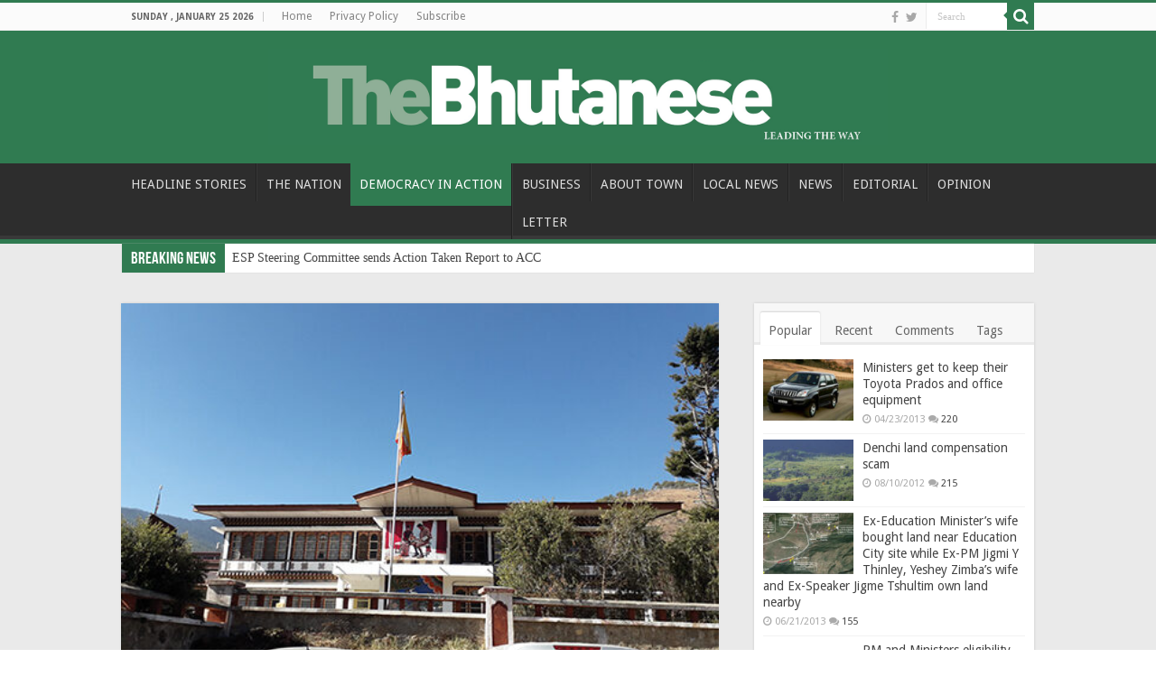

--- FILE ---
content_type: text/html; charset=utf-8
request_url: https://www.google.com/recaptcha/api2/anchor?ar=1&k=6LdtRwcUAAAAALIpTNYY0yFjKUNxvDJNTgpGkoCT&co=aHR0cHM6Ly90aGViaHV0YW5lc2UuYnQ6NDQz&hl=en&v=PoyoqOPhxBO7pBk68S4YbpHZ&theme=light&size=normal&anchor-ms=20000&execute-ms=30000&cb=6en7vl7g3ucu
body_size: 49575
content:
<!DOCTYPE HTML><html dir="ltr" lang="en"><head><meta http-equiv="Content-Type" content="text/html; charset=UTF-8">
<meta http-equiv="X-UA-Compatible" content="IE=edge">
<title>reCAPTCHA</title>
<style type="text/css">
/* cyrillic-ext */
@font-face {
  font-family: 'Roboto';
  font-style: normal;
  font-weight: 400;
  font-stretch: 100%;
  src: url(//fonts.gstatic.com/s/roboto/v48/KFO7CnqEu92Fr1ME7kSn66aGLdTylUAMa3GUBHMdazTgWw.woff2) format('woff2');
  unicode-range: U+0460-052F, U+1C80-1C8A, U+20B4, U+2DE0-2DFF, U+A640-A69F, U+FE2E-FE2F;
}
/* cyrillic */
@font-face {
  font-family: 'Roboto';
  font-style: normal;
  font-weight: 400;
  font-stretch: 100%;
  src: url(//fonts.gstatic.com/s/roboto/v48/KFO7CnqEu92Fr1ME7kSn66aGLdTylUAMa3iUBHMdazTgWw.woff2) format('woff2');
  unicode-range: U+0301, U+0400-045F, U+0490-0491, U+04B0-04B1, U+2116;
}
/* greek-ext */
@font-face {
  font-family: 'Roboto';
  font-style: normal;
  font-weight: 400;
  font-stretch: 100%;
  src: url(//fonts.gstatic.com/s/roboto/v48/KFO7CnqEu92Fr1ME7kSn66aGLdTylUAMa3CUBHMdazTgWw.woff2) format('woff2');
  unicode-range: U+1F00-1FFF;
}
/* greek */
@font-face {
  font-family: 'Roboto';
  font-style: normal;
  font-weight: 400;
  font-stretch: 100%;
  src: url(//fonts.gstatic.com/s/roboto/v48/KFO7CnqEu92Fr1ME7kSn66aGLdTylUAMa3-UBHMdazTgWw.woff2) format('woff2');
  unicode-range: U+0370-0377, U+037A-037F, U+0384-038A, U+038C, U+038E-03A1, U+03A3-03FF;
}
/* math */
@font-face {
  font-family: 'Roboto';
  font-style: normal;
  font-weight: 400;
  font-stretch: 100%;
  src: url(//fonts.gstatic.com/s/roboto/v48/KFO7CnqEu92Fr1ME7kSn66aGLdTylUAMawCUBHMdazTgWw.woff2) format('woff2');
  unicode-range: U+0302-0303, U+0305, U+0307-0308, U+0310, U+0312, U+0315, U+031A, U+0326-0327, U+032C, U+032F-0330, U+0332-0333, U+0338, U+033A, U+0346, U+034D, U+0391-03A1, U+03A3-03A9, U+03B1-03C9, U+03D1, U+03D5-03D6, U+03F0-03F1, U+03F4-03F5, U+2016-2017, U+2034-2038, U+203C, U+2040, U+2043, U+2047, U+2050, U+2057, U+205F, U+2070-2071, U+2074-208E, U+2090-209C, U+20D0-20DC, U+20E1, U+20E5-20EF, U+2100-2112, U+2114-2115, U+2117-2121, U+2123-214F, U+2190, U+2192, U+2194-21AE, U+21B0-21E5, U+21F1-21F2, U+21F4-2211, U+2213-2214, U+2216-22FF, U+2308-230B, U+2310, U+2319, U+231C-2321, U+2336-237A, U+237C, U+2395, U+239B-23B7, U+23D0, U+23DC-23E1, U+2474-2475, U+25AF, U+25B3, U+25B7, U+25BD, U+25C1, U+25CA, U+25CC, U+25FB, U+266D-266F, U+27C0-27FF, U+2900-2AFF, U+2B0E-2B11, U+2B30-2B4C, U+2BFE, U+3030, U+FF5B, U+FF5D, U+1D400-1D7FF, U+1EE00-1EEFF;
}
/* symbols */
@font-face {
  font-family: 'Roboto';
  font-style: normal;
  font-weight: 400;
  font-stretch: 100%;
  src: url(//fonts.gstatic.com/s/roboto/v48/KFO7CnqEu92Fr1ME7kSn66aGLdTylUAMaxKUBHMdazTgWw.woff2) format('woff2');
  unicode-range: U+0001-000C, U+000E-001F, U+007F-009F, U+20DD-20E0, U+20E2-20E4, U+2150-218F, U+2190, U+2192, U+2194-2199, U+21AF, U+21E6-21F0, U+21F3, U+2218-2219, U+2299, U+22C4-22C6, U+2300-243F, U+2440-244A, U+2460-24FF, U+25A0-27BF, U+2800-28FF, U+2921-2922, U+2981, U+29BF, U+29EB, U+2B00-2BFF, U+4DC0-4DFF, U+FFF9-FFFB, U+10140-1018E, U+10190-1019C, U+101A0, U+101D0-101FD, U+102E0-102FB, U+10E60-10E7E, U+1D2C0-1D2D3, U+1D2E0-1D37F, U+1F000-1F0FF, U+1F100-1F1AD, U+1F1E6-1F1FF, U+1F30D-1F30F, U+1F315, U+1F31C, U+1F31E, U+1F320-1F32C, U+1F336, U+1F378, U+1F37D, U+1F382, U+1F393-1F39F, U+1F3A7-1F3A8, U+1F3AC-1F3AF, U+1F3C2, U+1F3C4-1F3C6, U+1F3CA-1F3CE, U+1F3D4-1F3E0, U+1F3ED, U+1F3F1-1F3F3, U+1F3F5-1F3F7, U+1F408, U+1F415, U+1F41F, U+1F426, U+1F43F, U+1F441-1F442, U+1F444, U+1F446-1F449, U+1F44C-1F44E, U+1F453, U+1F46A, U+1F47D, U+1F4A3, U+1F4B0, U+1F4B3, U+1F4B9, U+1F4BB, U+1F4BF, U+1F4C8-1F4CB, U+1F4D6, U+1F4DA, U+1F4DF, U+1F4E3-1F4E6, U+1F4EA-1F4ED, U+1F4F7, U+1F4F9-1F4FB, U+1F4FD-1F4FE, U+1F503, U+1F507-1F50B, U+1F50D, U+1F512-1F513, U+1F53E-1F54A, U+1F54F-1F5FA, U+1F610, U+1F650-1F67F, U+1F687, U+1F68D, U+1F691, U+1F694, U+1F698, U+1F6AD, U+1F6B2, U+1F6B9-1F6BA, U+1F6BC, U+1F6C6-1F6CF, U+1F6D3-1F6D7, U+1F6E0-1F6EA, U+1F6F0-1F6F3, U+1F6F7-1F6FC, U+1F700-1F7FF, U+1F800-1F80B, U+1F810-1F847, U+1F850-1F859, U+1F860-1F887, U+1F890-1F8AD, U+1F8B0-1F8BB, U+1F8C0-1F8C1, U+1F900-1F90B, U+1F93B, U+1F946, U+1F984, U+1F996, U+1F9E9, U+1FA00-1FA6F, U+1FA70-1FA7C, U+1FA80-1FA89, U+1FA8F-1FAC6, U+1FACE-1FADC, U+1FADF-1FAE9, U+1FAF0-1FAF8, U+1FB00-1FBFF;
}
/* vietnamese */
@font-face {
  font-family: 'Roboto';
  font-style: normal;
  font-weight: 400;
  font-stretch: 100%;
  src: url(//fonts.gstatic.com/s/roboto/v48/KFO7CnqEu92Fr1ME7kSn66aGLdTylUAMa3OUBHMdazTgWw.woff2) format('woff2');
  unicode-range: U+0102-0103, U+0110-0111, U+0128-0129, U+0168-0169, U+01A0-01A1, U+01AF-01B0, U+0300-0301, U+0303-0304, U+0308-0309, U+0323, U+0329, U+1EA0-1EF9, U+20AB;
}
/* latin-ext */
@font-face {
  font-family: 'Roboto';
  font-style: normal;
  font-weight: 400;
  font-stretch: 100%;
  src: url(//fonts.gstatic.com/s/roboto/v48/KFO7CnqEu92Fr1ME7kSn66aGLdTylUAMa3KUBHMdazTgWw.woff2) format('woff2');
  unicode-range: U+0100-02BA, U+02BD-02C5, U+02C7-02CC, U+02CE-02D7, U+02DD-02FF, U+0304, U+0308, U+0329, U+1D00-1DBF, U+1E00-1E9F, U+1EF2-1EFF, U+2020, U+20A0-20AB, U+20AD-20C0, U+2113, U+2C60-2C7F, U+A720-A7FF;
}
/* latin */
@font-face {
  font-family: 'Roboto';
  font-style: normal;
  font-weight: 400;
  font-stretch: 100%;
  src: url(//fonts.gstatic.com/s/roboto/v48/KFO7CnqEu92Fr1ME7kSn66aGLdTylUAMa3yUBHMdazQ.woff2) format('woff2');
  unicode-range: U+0000-00FF, U+0131, U+0152-0153, U+02BB-02BC, U+02C6, U+02DA, U+02DC, U+0304, U+0308, U+0329, U+2000-206F, U+20AC, U+2122, U+2191, U+2193, U+2212, U+2215, U+FEFF, U+FFFD;
}
/* cyrillic-ext */
@font-face {
  font-family: 'Roboto';
  font-style: normal;
  font-weight: 500;
  font-stretch: 100%;
  src: url(//fonts.gstatic.com/s/roboto/v48/KFO7CnqEu92Fr1ME7kSn66aGLdTylUAMa3GUBHMdazTgWw.woff2) format('woff2');
  unicode-range: U+0460-052F, U+1C80-1C8A, U+20B4, U+2DE0-2DFF, U+A640-A69F, U+FE2E-FE2F;
}
/* cyrillic */
@font-face {
  font-family: 'Roboto';
  font-style: normal;
  font-weight: 500;
  font-stretch: 100%;
  src: url(//fonts.gstatic.com/s/roboto/v48/KFO7CnqEu92Fr1ME7kSn66aGLdTylUAMa3iUBHMdazTgWw.woff2) format('woff2');
  unicode-range: U+0301, U+0400-045F, U+0490-0491, U+04B0-04B1, U+2116;
}
/* greek-ext */
@font-face {
  font-family: 'Roboto';
  font-style: normal;
  font-weight: 500;
  font-stretch: 100%;
  src: url(//fonts.gstatic.com/s/roboto/v48/KFO7CnqEu92Fr1ME7kSn66aGLdTylUAMa3CUBHMdazTgWw.woff2) format('woff2');
  unicode-range: U+1F00-1FFF;
}
/* greek */
@font-face {
  font-family: 'Roboto';
  font-style: normal;
  font-weight: 500;
  font-stretch: 100%;
  src: url(//fonts.gstatic.com/s/roboto/v48/KFO7CnqEu92Fr1ME7kSn66aGLdTylUAMa3-UBHMdazTgWw.woff2) format('woff2');
  unicode-range: U+0370-0377, U+037A-037F, U+0384-038A, U+038C, U+038E-03A1, U+03A3-03FF;
}
/* math */
@font-face {
  font-family: 'Roboto';
  font-style: normal;
  font-weight: 500;
  font-stretch: 100%;
  src: url(//fonts.gstatic.com/s/roboto/v48/KFO7CnqEu92Fr1ME7kSn66aGLdTylUAMawCUBHMdazTgWw.woff2) format('woff2');
  unicode-range: U+0302-0303, U+0305, U+0307-0308, U+0310, U+0312, U+0315, U+031A, U+0326-0327, U+032C, U+032F-0330, U+0332-0333, U+0338, U+033A, U+0346, U+034D, U+0391-03A1, U+03A3-03A9, U+03B1-03C9, U+03D1, U+03D5-03D6, U+03F0-03F1, U+03F4-03F5, U+2016-2017, U+2034-2038, U+203C, U+2040, U+2043, U+2047, U+2050, U+2057, U+205F, U+2070-2071, U+2074-208E, U+2090-209C, U+20D0-20DC, U+20E1, U+20E5-20EF, U+2100-2112, U+2114-2115, U+2117-2121, U+2123-214F, U+2190, U+2192, U+2194-21AE, U+21B0-21E5, U+21F1-21F2, U+21F4-2211, U+2213-2214, U+2216-22FF, U+2308-230B, U+2310, U+2319, U+231C-2321, U+2336-237A, U+237C, U+2395, U+239B-23B7, U+23D0, U+23DC-23E1, U+2474-2475, U+25AF, U+25B3, U+25B7, U+25BD, U+25C1, U+25CA, U+25CC, U+25FB, U+266D-266F, U+27C0-27FF, U+2900-2AFF, U+2B0E-2B11, U+2B30-2B4C, U+2BFE, U+3030, U+FF5B, U+FF5D, U+1D400-1D7FF, U+1EE00-1EEFF;
}
/* symbols */
@font-face {
  font-family: 'Roboto';
  font-style: normal;
  font-weight: 500;
  font-stretch: 100%;
  src: url(//fonts.gstatic.com/s/roboto/v48/KFO7CnqEu92Fr1ME7kSn66aGLdTylUAMaxKUBHMdazTgWw.woff2) format('woff2');
  unicode-range: U+0001-000C, U+000E-001F, U+007F-009F, U+20DD-20E0, U+20E2-20E4, U+2150-218F, U+2190, U+2192, U+2194-2199, U+21AF, U+21E6-21F0, U+21F3, U+2218-2219, U+2299, U+22C4-22C6, U+2300-243F, U+2440-244A, U+2460-24FF, U+25A0-27BF, U+2800-28FF, U+2921-2922, U+2981, U+29BF, U+29EB, U+2B00-2BFF, U+4DC0-4DFF, U+FFF9-FFFB, U+10140-1018E, U+10190-1019C, U+101A0, U+101D0-101FD, U+102E0-102FB, U+10E60-10E7E, U+1D2C0-1D2D3, U+1D2E0-1D37F, U+1F000-1F0FF, U+1F100-1F1AD, U+1F1E6-1F1FF, U+1F30D-1F30F, U+1F315, U+1F31C, U+1F31E, U+1F320-1F32C, U+1F336, U+1F378, U+1F37D, U+1F382, U+1F393-1F39F, U+1F3A7-1F3A8, U+1F3AC-1F3AF, U+1F3C2, U+1F3C4-1F3C6, U+1F3CA-1F3CE, U+1F3D4-1F3E0, U+1F3ED, U+1F3F1-1F3F3, U+1F3F5-1F3F7, U+1F408, U+1F415, U+1F41F, U+1F426, U+1F43F, U+1F441-1F442, U+1F444, U+1F446-1F449, U+1F44C-1F44E, U+1F453, U+1F46A, U+1F47D, U+1F4A3, U+1F4B0, U+1F4B3, U+1F4B9, U+1F4BB, U+1F4BF, U+1F4C8-1F4CB, U+1F4D6, U+1F4DA, U+1F4DF, U+1F4E3-1F4E6, U+1F4EA-1F4ED, U+1F4F7, U+1F4F9-1F4FB, U+1F4FD-1F4FE, U+1F503, U+1F507-1F50B, U+1F50D, U+1F512-1F513, U+1F53E-1F54A, U+1F54F-1F5FA, U+1F610, U+1F650-1F67F, U+1F687, U+1F68D, U+1F691, U+1F694, U+1F698, U+1F6AD, U+1F6B2, U+1F6B9-1F6BA, U+1F6BC, U+1F6C6-1F6CF, U+1F6D3-1F6D7, U+1F6E0-1F6EA, U+1F6F0-1F6F3, U+1F6F7-1F6FC, U+1F700-1F7FF, U+1F800-1F80B, U+1F810-1F847, U+1F850-1F859, U+1F860-1F887, U+1F890-1F8AD, U+1F8B0-1F8BB, U+1F8C0-1F8C1, U+1F900-1F90B, U+1F93B, U+1F946, U+1F984, U+1F996, U+1F9E9, U+1FA00-1FA6F, U+1FA70-1FA7C, U+1FA80-1FA89, U+1FA8F-1FAC6, U+1FACE-1FADC, U+1FADF-1FAE9, U+1FAF0-1FAF8, U+1FB00-1FBFF;
}
/* vietnamese */
@font-face {
  font-family: 'Roboto';
  font-style: normal;
  font-weight: 500;
  font-stretch: 100%;
  src: url(//fonts.gstatic.com/s/roboto/v48/KFO7CnqEu92Fr1ME7kSn66aGLdTylUAMa3OUBHMdazTgWw.woff2) format('woff2');
  unicode-range: U+0102-0103, U+0110-0111, U+0128-0129, U+0168-0169, U+01A0-01A1, U+01AF-01B0, U+0300-0301, U+0303-0304, U+0308-0309, U+0323, U+0329, U+1EA0-1EF9, U+20AB;
}
/* latin-ext */
@font-face {
  font-family: 'Roboto';
  font-style: normal;
  font-weight: 500;
  font-stretch: 100%;
  src: url(//fonts.gstatic.com/s/roboto/v48/KFO7CnqEu92Fr1ME7kSn66aGLdTylUAMa3KUBHMdazTgWw.woff2) format('woff2');
  unicode-range: U+0100-02BA, U+02BD-02C5, U+02C7-02CC, U+02CE-02D7, U+02DD-02FF, U+0304, U+0308, U+0329, U+1D00-1DBF, U+1E00-1E9F, U+1EF2-1EFF, U+2020, U+20A0-20AB, U+20AD-20C0, U+2113, U+2C60-2C7F, U+A720-A7FF;
}
/* latin */
@font-face {
  font-family: 'Roboto';
  font-style: normal;
  font-weight: 500;
  font-stretch: 100%;
  src: url(//fonts.gstatic.com/s/roboto/v48/KFO7CnqEu92Fr1ME7kSn66aGLdTylUAMa3yUBHMdazQ.woff2) format('woff2');
  unicode-range: U+0000-00FF, U+0131, U+0152-0153, U+02BB-02BC, U+02C6, U+02DA, U+02DC, U+0304, U+0308, U+0329, U+2000-206F, U+20AC, U+2122, U+2191, U+2193, U+2212, U+2215, U+FEFF, U+FFFD;
}
/* cyrillic-ext */
@font-face {
  font-family: 'Roboto';
  font-style: normal;
  font-weight: 900;
  font-stretch: 100%;
  src: url(//fonts.gstatic.com/s/roboto/v48/KFO7CnqEu92Fr1ME7kSn66aGLdTylUAMa3GUBHMdazTgWw.woff2) format('woff2');
  unicode-range: U+0460-052F, U+1C80-1C8A, U+20B4, U+2DE0-2DFF, U+A640-A69F, U+FE2E-FE2F;
}
/* cyrillic */
@font-face {
  font-family: 'Roboto';
  font-style: normal;
  font-weight: 900;
  font-stretch: 100%;
  src: url(//fonts.gstatic.com/s/roboto/v48/KFO7CnqEu92Fr1ME7kSn66aGLdTylUAMa3iUBHMdazTgWw.woff2) format('woff2');
  unicode-range: U+0301, U+0400-045F, U+0490-0491, U+04B0-04B1, U+2116;
}
/* greek-ext */
@font-face {
  font-family: 'Roboto';
  font-style: normal;
  font-weight: 900;
  font-stretch: 100%;
  src: url(//fonts.gstatic.com/s/roboto/v48/KFO7CnqEu92Fr1ME7kSn66aGLdTylUAMa3CUBHMdazTgWw.woff2) format('woff2');
  unicode-range: U+1F00-1FFF;
}
/* greek */
@font-face {
  font-family: 'Roboto';
  font-style: normal;
  font-weight: 900;
  font-stretch: 100%;
  src: url(//fonts.gstatic.com/s/roboto/v48/KFO7CnqEu92Fr1ME7kSn66aGLdTylUAMa3-UBHMdazTgWw.woff2) format('woff2');
  unicode-range: U+0370-0377, U+037A-037F, U+0384-038A, U+038C, U+038E-03A1, U+03A3-03FF;
}
/* math */
@font-face {
  font-family: 'Roboto';
  font-style: normal;
  font-weight: 900;
  font-stretch: 100%;
  src: url(//fonts.gstatic.com/s/roboto/v48/KFO7CnqEu92Fr1ME7kSn66aGLdTylUAMawCUBHMdazTgWw.woff2) format('woff2');
  unicode-range: U+0302-0303, U+0305, U+0307-0308, U+0310, U+0312, U+0315, U+031A, U+0326-0327, U+032C, U+032F-0330, U+0332-0333, U+0338, U+033A, U+0346, U+034D, U+0391-03A1, U+03A3-03A9, U+03B1-03C9, U+03D1, U+03D5-03D6, U+03F0-03F1, U+03F4-03F5, U+2016-2017, U+2034-2038, U+203C, U+2040, U+2043, U+2047, U+2050, U+2057, U+205F, U+2070-2071, U+2074-208E, U+2090-209C, U+20D0-20DC, U+20E1, U+20E5-20EF, U+2100-2112, U+2114-2115, U+2117-2121, U+2123-214F, U+2190, U+2192, U+2194-21AE, U+21B0-21E5, U+21F1-21F2, U+21F4-2211, U+2213-2214, U+2216-22FF, U+2308-230B, U+2310, U+2319, U+231C-2321, U+2336-237A, U+237C, U+2395, U+239B-23B7, U+23D0, U+23DC-23E1, U+2474-2475, U+25AF, U+25B3, U+25B7, U+25BD, U+25C1, U+25CA, U+25CC, U+25FB, U+266D-266F, U+27C0-27FF, U+2900-2AFF, U+2B0E-2B11, U+2B30-2B4C, U+2BFE, U+3030, U+FF5B, U+FF5D, U+1D400-1D7FF, U+1EE00-1EEFF;
}
/* symbols */
@font-face {
  font-family: 'Roboto';
  font-style: normal;
  font-weight: 900;
  font-stretch: 100%;
  src: url(//fonts.gstatic.com/s/roboto/v48/KFO7CnqEu92Fr1ME7kSn66aGLdTylUAMaxKUBHMdazTgWw.woff2) format('woff2');
  unicode-range: U+0001-000C, U+000E-001F, U+007F-009F, U+20DD-20E0, U+20E2-20E4, U+2150-218F, U+2190, U+2192, U+2194-2199, U+21AF, U+21E6-21F0, U+21F3, U+2218-2219, U+2299, U+22C4-22C6, U+2300-243F, U+2440-244A, U+2460-24FF, U+25A0-27BF, U+2800-28FF, U+2921-2922, U+2981, U+29BF, U+29EB, U+2B00-2BFF, U+4DC0-4DFF, U+FFF9-FFFB, U+10140-1018E, U+10190-1019C, U+101A0, U+101D0-101FD, U+102E0-102FB, U+10E60-10E7E, U+1D2C0-1D2D3, U+1D2E0-1D37F, U+1F000-1F0FF, U+1F100-1F1AD, U+1F1E6-1F1FF, U+1F30D-1F30F, U+1F315, U+1F31C, U+1F31E, U+1F320-1F32C, U+1F336, U+1F378, U+1F37D, U+1F382, U+1F393-1F39F, U+1F3A7-1F3A8, U+1F3AC-1F3AF, U+1F3C2, U+1F3C4-1F3C6, U+1F3CA-1F3CE, U+1F3D4-1F3E0, U+1F3ED, U+1F3F1-1F3F3, U+1F3F5-1F3F7, U+1F408, U+1F415, U+1F41F, U+1F426, U+1F43F, U+1F441-1F442, U+1F444, U+1F446-1F449, U+1F44C-1F44E, U+1F453, U+1F46A, U+1F47D, U+1F4A3, U+1F4B0, U+1F4B3, U+1F4B9, U+1F4BB, U+1F4BF, U+1F4C8-1F4CB, U+1F4D6, U+1F4DA, U+1F4DF, U+1F4E3-1F4E6, U+1F4EA-1F4ED, U+1F4F7, U+1F4F9-1F4FB, U+1F4FD-1F4FE, U+1F503, U+1F507-1F50B, U+1F50D, U+1F512-1F513, U+1F53E-1F54A, U+1F54F-1F5FA, U+1F610, U+1F650-1F67F, U+1F687, U+1F68D, U+1F691, U+1F694, U+1F698, U+1F6AD, U+1F6B2, U+1F6B9-1F6BA, U+1F6BC, U+1F6C6-1F6CF, U+1F6D3-1F6D7, U+1F6E0-1F6EA, U+1F6F0-1F6F3, U+1F6F7-1F6FC, U+1F700-1F7FF, U+1F800-1F80B, U+1F810-1F847, U+1F850-1F859, U+1F860-1F887, U+1F890-1F8AD, U+1F8B0-1F8BB, U+1F8C0-1F8C1, U+1F900-1F90B, U+1F93B, U+1F946, U+1F984, U+1F996, U+1F9E9, U+1FA00-1FA6F, U+1FA70-1FA7C, U+1FA80-1FA89, U+1FA8F-1FAC6, U+1FACE-1FADC, U+1FADF-1FAE9, U+1FAF0-1FAF8, U+1FB00-1FBFF;
}
/* vietnamese */
@font-face {
  font-family: 'Roboto';
  font-style: normal;
  font-weight: 900;
  font-stretch: 100%;
  src: url(//fonts.gstatic.com/s/roboto/v48/KFO7CnqEu92Fr1ME7kSn66aGLdTylUAMa3OUBHMdazTgWw.woff2) format('woff2');
  unicode-range: U+0102-0103, U+0110-0111, U+0128-0129, U+0168-0169, U+01A0-01A1, U+01AF-01B0, U+0300-0301, U+0303-0304, U+0308-0309, U+0323, U+0329, U+1EA0-1EF9, U+20AB;
}
/* latin-ext */
@font-face {
  font-family: 'Roboto';
  font-style: normal;
  font-weight: 900;
  font-stretch: 100%;
  src: url(//fonts.gstatic.com/s/roboto/v48/KFO7CnqEu92Fr1ME7kSn66aGLdTylUAMa3KUBHMdazTgWw.woff2) format('woff2');
  unicode-range: U+0100-02BA, U+02BD-02C5, U+02C7-02CC, U+02CE-02D7, U+02DD-02FF, U+0304, U+0308, U+0329, U+1D00-1DBF, U+1E00-1E9F, U+1EF2-1EFF, U+2020, U+20A0-20AB, U+20AD-20C0, U+2113, U+2C60-2C7F, U+A720-A7FF;
}
/* latin */
@font-face {
  font-family: 'Roboto';
  font-style: normal;
  font-weight: 900;
  font-stretch: 100%;
  src: url(//fonts.gstatic.com/s/roboto/v48/KFO7CnqEu92Fr1ME7kSn66aGLdTylUAMa3yUBHMdazQ.woff2) format('woff2');
  unicode-range: U+0000-00FF, U+0131, U+0152-0153, U+02BB-02BC, U+02C6, U+02DA, U+02DC, U+0304, U+0308, U+0329, U+2000-206F, U+20AC, U+2122, U+2191, U+2193, U+2212, U+2215, U+FEFF, U+FFFD;
}

</style>
<link rel="stylesheet" type="text/css" href="https://www.gstatic.com/recaptcha/releases/PoyoqOPhxBO7pBk68S4YbpHZ/styles__ltr.css">
<script nonce="eM3j4GAzkDMsnIyOEdoXow" type="text/javascript">window['__recaptcha_api'] = 'https://www.google.com/recaptcha/api2/';</script>
<script type="text/javascript" src="https://www.gstatic.com/recaptcha/releases/PoyoqOPhxBO7pBk68S4YbpHZ/recaptcha__en.js" nonce="eM3j4GAzkDMsnIyOEdoXow">
      
    </script></head>
<body><div id="rc-anchor-alert" class="rc-anchor-alert"></div>
<input type="hidden" id="recaptcha-token" value="[base64]">
<script type="text/javascript" nonce="eM3j4GAzkDMsnIyOEdoXow">
      recaptcha.anchor.Main.init("[\x22ainput\x22,[\x22bgdata\x22,\x22\x22,\[base64]/[base64]/MjU1Ong/[base64]/[base64]/[base64]/[base64]/[base64]/[base64]/[base64]/[base64]/[base64]/[base64]/[base64]/[base64]/[base64]/[base64]/[base64]\\u003d\x22,\[base64]\\u003d\x22,\[base64]/ClDDDgMKjWsObwp7Ck8OJw4DCisKQw45Kwp4Ww7VnShHCphLDlFIxT8KFbMK8f8Kvw5vDihpsw4tHfhrCqjAfw4cmHhrDiMK5wqrDucKQwrHDjRNNw5/[base64]/Cm8KiHU56wo7DtsKmwpXDnG/DinRMw48kX8KjNMO2ZycewrjClx3DiMO/AnzDpkpnwrXDssKdwp4WKsOqZ0bCmcK5V3DCvk1qR8OuG8KnwpLDl8KQYMKePsOyDWR6wrTCrsKKwpPDhMKAPyjDr8OCw4x8L8KVw6bDpsKdw4pIGjTCtsKKAi0vSQXDocOBw47ChsKSalYiUMObBcOFwpY7wp0RXG/Ds8Ojwp4ywo7Cm13Djn3DvcKqdsKubz4/[base64]/DsCbDvcKvwoFNHgXDiAR/wpFQGcO4w7sIwo9nLULDlsOxEsO/[base64]/bsOeIjrDoR90PFbDu0rCrMO8X8OcMSYEQE/DpcOrwrXDhT/ClzIhwrrCswbCksKNw6bDhMOyCMOSw43DuMK6Qgc0IcK9w6PDuV18w5bDjRrDhsKXEXPDlHtMUUsYw6jCq37CpsKCwrTCj0hgwokKw7tSwqMQWnvDgDHDkcKcw7nDvcKFUcKnQyJ5ZxjCgMKcKSHDl2Ncwq7Chkhgw64sF0BudRBRw7rCt8KSCRYOwq/CoEVZw55cwpbCpcOmexHDj8KrwofCo0bDqzdjw5bCqsKfAsKrwobCkMOJw6NkwrB7BcOkM8KnE8OFwrXCr8Kqw6fDvmLDuz7DnsOeZsKBw5rCtsKuQcOkwowLY2PCvEvDiTZ7wp/CgD1Ew4nDtMOXIsO4aMONDHfDrUvCgMKnC8OjwrlHw6LDuMK+wqDDkzkOS8OSBFTCqnXCkVnDn1zDtGEMwrcxMMKfw7fDgcKUwopGfHnCpVlBcQLDhMOnS8KqTgN2w70yccOPWcOjw43CmMOdGQ3Dg8K/wpDDuQFXwqDCl8O2JMO0AcOpNgbChsOLc8ODcwIpw7QTwr/DhcO3CcORDsO1wrfClxPCswAvw5DDpDTDjTtqwrjCriU1w7tcW0Mxw78pw517OBrDoxnCsMKJw73CuW3CqsKXa8OlNnpZJMK9CcKPwpPDg0TCqcOqacKAAzTCgsKTwq/DrsKrNDLCgsO5YcK2wrNawpvDhsONwp3CuMOnTS7DngPCk8Kpw7kiwobCs8OwZDEFPVJIwrfChnpBLnLCv1p1wo3DsMKww6w5KsOuw5pEwrpXwp4FZRDCj8KPwp5tcsOaw4lxH8OAwpp/w4nCuSpHK8KhwoLCicOdwoNhwr/DuDjDsXgZK043RRfDtcKrw4hgakAdw7/DpsKZw6LCuEjChMOyVVQ/wrLDlEwXGsKuwpHDvMOYMcOeOcOZwqDDl35dAVnDrRjCqcO1wpPDjR/CsMOxLjfCuMOdw4gCd3LClmTDkzvCpwrCqRB3w6nDg2sGMjUTE8KCEjkFVQjCocKOXVpUQ8OdPMK/wrpGw4IfVcKjQk8uwo/CkcK3KwzDk8K/LcK8w45owqA+UC1Cw4zCnlHDpF9Ew5lbw44TF8O/wr9kUSrCuMKzO00Uw7rDrcKDwpfDpMKqwrLCsHvDtA3CsnPDvmvDgMKeWGDCoFsrAsK9w7xMw7fCmWnDvsOaHlDDkW/DqcOWWsObB8KpwqjCvWEKw6QQwoAYJcKKwpp5wqHDl1PDqsKNF1TCjg8Ad8OwOV7DuiYVNGFrZ8Kdwr/ChMOnw7VDAHLCtMKTYBNgw5gYPnrDj1zCmsK5eMKXesO2esKEw7/CvRrDl3rCm8K2w4lsw7pcCsKRwojCpiXDgmDDhHnDjmfDsQLCh2rDlAcvdGTDiw0tUDl/HMK+YhjDu8OZwpXDs8K0wqZmw6Iyw67DnUfCrnNVQcKtADkZWCvCksO1Iw3DgsO8wpfDmhxyDXjCtMKYwpNCVcKFwrY6wpUHDMOXRCcOC8OFw5hLT1JzwpsKQcOVw680wodzJcOiSD/Ds8O/w4k0w6HCs8KXKsKcwqRsScKmdHXDklbCsmzCs3Niw4oofAd8KTfDoC4QAsOrwq5Jw7LCq8O8wp7CvW43BsO5ZsONdVZ9DcOtw64YwqvCqDdYw64zwpIZwoPCkwVnAhZ1QMKGwp7DrD/ChsKewonDniTCq3PDpmQ/[base64]/CnAB2O3sPwpZmaHrDsH1Zw5TCsMKMwp9+woXDt8OCwrXCkMKGNETCi2rClCfDuMK+w7ZgScKAVMKHwo5jMTjDgGzChVoJwqRXMyvCncO0w7jDuU00Cj1rwpJpwphZwqxiARXDsnDDukZawpl7w7gSw6B/[base64]/HMKxwqU9woXDvxt0d24/BsKiwpLDqMOuwqfCp8OWcVNefFtvFcKTwpllw6RXw7bDpsKPwoXDtksowoFtw4PDtsKZw6nCnsKzDCsTwrATGxQ2worDnztPw4ALwq/[base64]/wpMVw5UCCATDq8K1X8KDSB7CoEXDuMKqw6RQEVksU3VOwohfwoFcwqnCnsKdw6nCikbCuSd9F8KYw7wZcTvCv8OpwpBvGypZwp0uWcKLSyDCsCoxw7fDtijCo0s0e3MjNybDpiscwonDkMOLAw1YHsK0wqdSZsK2w7XCk2Q9Gis6e8ODS8Oswr/CnsOSwpYywqjDmhDDrsOOwrA8w5B0w5wuQGrCqwovw4LCqFLDhMKRU8K0wq4Rwq7CjcKbSMO7TsKgwqwmVG/CoRBdL8K3dsOzHsK9w7IsFmPCu8OEdsKsw5fDlcOwwrsPIytbw4bCvMKBD8OzwqFzfH7DlAzCgMOHf8OMG2w0wrzCusKKwr4IbcOnwrB6L8O1w7VFLsK2w6ReCsK9dRhvw65Ew4TDgsKVwrjDgsOsdMO8wofCmw5iw7vCiHzCvsKVdcK6IMOCwooCJcK/HMKRw54tQsKxw5PDtMKmGU8gw7EgVcOJwo5ew5B6wrLCjhHCnnXCr8OPwo7Cn8KFwrrClSXCssK1w5bCs8O0dcKhBHMgJBFZa3/Cl0NjwrXDvE/DosOPJzwRUsOQDA7DlETCnGvDpcKGBcKLf0XDn8KbeGHCm8OdC8KMWxjDtAXDvSjDnU5/csKkw7Ziw4DCusOqw4PCuHLDtmlGLF9gOmByacKBJwVHw7fDvsK4DQE/WcOUMHgbwrLCqMOdw6Zywo7DuCHDhhjCi8KhJE/Dsk4fDGB+HXYUwoICw5LDsiXDu8OKwrDCqEoMwqDCvXE1w5vCuhAJMyzCtlzDv8KDwr8Ow7jCscO7w5vDqMKKwqlTWysxAsK8J1wUw6LCmsOEG8OhIsOOMMKzw7bCvyI+fsK8XcKyw7ZVwpvDpG3DsSbDjMO9w47CgG92A8KhKWNhJQjCqcOawqIIw4/[base64]/a8OHwofDg8KQVcOmwqrCtCMxwrHDq0l6IsOww4rCpMOUJsKOP8OSw4lfdcKow7ZmU8OBwpPDiwPCn8KgN3LCo8K2Q8OiLsKEw7XCp8O/fTrDk8Olwp3Dt8KCc8K/wrLDpMOMw41uwoEzFyYZw4tbbXYxRirCnnzDgMOwPMKdY8KEw5M+LMOcP8Kyw6oJwoPCksKUw5HDiQTDs8O7RsKtfG1HZwPCosO7H8OMwr/DkMK+wpBWw67DkjgBK2vCtgMaYHoAP1kDw5I6EsOjwpx3ABvChULDvsOrwqh4wppCOcKlNWLCqSMaaMKsVEJaw5jCh8OJdsKye1tFwrFQUnXCscOhSS7DvWlgwpzCusKhw4EEw4DCk8KyQcKnNF/DvljCgcOLw63Ck0EdwobDj8KRwojDkwUtwqtWw6ASX8KlNMOywr/[base64]/[base64]/DgCwwNwhSw63Do3ArMcOxwr8XwrDDvsKjYndtfcKdEy3Dv2bDosO9VcKlGBnDusKMwqbDg0TCq8O7bAc8w5R0Wh/DgXgawrAgJcKYwpFfCcOjAzTCln9ewqwEw63Dm05dwqx3FsOnelnCognCmXx6FlZ0wpdAwp/Ci21WwoJrw4lNdwzCoMOyMsOMwq3CkGJoT1hsDTfDosOLw6vDhcKHwrdfZsOEMnZVw4TDnBYkw4TDqsK8GQXDksKPwqcWDkLClzN1w6kIwrDDhU04ScKqUAZPwqleEsOfw7I1wr0fBsOFLsOZwrNbHVDCuX/CmcKUdMKAOMKIb8Krw7vChsO1wodhw4DCrks3w4LCkTfCkXgQw5wRJMOIJT3Cm8K9wobDocKrOMKzCcK3Slsaw547wrwRMMKSw4XDtUXCvxVzLcONAsKtw7TDq8K3wozCmsK/wpbCuMOQKcOCEhw4MsKDInTDqcOxw4gTexY3AmnDqsKpw4fCmRFAw6kHw44uZDzCqcOSw4/CmsKzwplcKsKgwoLDgzHDm8KrBjwjwrzDpWAtCsOowqwxw4klS8KvZh1WYW1kw5JnwoDDvzUtw5bDisKUFkLCm8Krw5vDj8KEwovCtMK1wo11wqRRw7/DoEtcwqXCmmsew7zDkcKWwqpiw4/Cqh0twpbCuG/Cg8K6wpUKw5QAXsO2BiZrwpLDg03ChXbDsQLCoVHCvMKHD1hawosHw4LCmyjCl8OWw5AGwpJHfcOqw4zDnsOFwpnCizt3w5jDhMOYTwgDwqfDrS1eZRd6wpzDgBEOPk/Dij/ChHPDnsOAwo/DimLDs1PDrcKCAnVKwrnDt8K/woXDh8KVIMOCwq1zaCHDgSMWw5nDq10Ad8KXcMOhVwfCoMOeKMOhWsKewoFfw4/CoFzCosKUesK+YsOFwpIPBsOdw4NVwrXDqsOCSU0nXMKuw4tBf8Kicj3DgsO9wrBxRsO7w53CpSDCg1onwp1uwoFBWcK+Q8KxPTrDu19Td8K+wp/Ci8KRw7bCoMK5w5rDgyPCr2bCg8KdwrLCkcKdwq7CgCvDm8OHJMKAc1jDicOfwoXDicOsw7HCr8ObwpcJScKfwplEEBF3wqB3wqQ6NsK9wqzCqGrCjMKewpfCrsKJMgBJw5AGwpnCisOww78rNsOjFWTDpMKkwqXCkMKZw5HCgT/DlVvDp8Ogw7HCt8O8w5pcw7ZZLsOxw4IHwoNRR8KFwrUeRcK0w71sQsKlwoZiw4xBw4nCmSTDtRHCmTbCrMObL8OHwpd4wrTCqsOaJMODAzg/[base64]/OnLChibDscKuw5QRUTNew6UPIsODUMK1H1wnHjXCuHvCqMKqBcOKLsOyQFXDksOrQcOBNB3CpTXCp8OJGsKJwp3CsxwWZEYBwozDgsO5w5PDhsOowoXChMKgXXh/wqDDnyPDlsKwwrNyU3DCrMKUbDNJw6vCoMKXw6w0w7fClz0zw4oxwql3cHnDoS45w5/[base64]/DsMKGEMO0woLCmMKlw64Ww4ELw6ssbMOzYzhOwqvDjsOQwozCr8Otwq3DhFjDv1/DncO7wr9hwrPCjcOGE8O5woJ3DsObwqXCpUAdAMKkw7k3w70Aw4TDpsK9w7k9E8O6XMOlwprDnwPDiXHDlSQjXSVyRFfCuMKWQ8O8QWgTEV7DoXAjEiJCw5NmYgrDjS5OfQ3CsD9lwpR+wq9WAMOlPcO/wqbDpcKoZ8K8w649DhsgZ8KUwpnDncOvwqNIw6giw5PDqMKIRMO5w4UBcMKiwr4jw7/[base64]/w4DDsmhsNMKBw5/Cr8KWa0tiwobCtlhOw6HDumhWw7/DtsKCCCbDqTTCjMKxB3h/w4TCkcOmw7kLwr3DmMOQwrlswqrDjcKScAgEdwoBc8K+w4jDqmYQw6EOAXfDicOwYcOlSsO5XxxiwpfDjBtowrLCjzjDkMOrw7EHR8OvwrlZWMK7bMKXw44Hw5/Ck8K9ahDClcK7w5/[base64]/Du8K/c3HCgcK2wqkiw7jCqQbCjW7CmQrCllXCq8O5SMK9DMOuH8O6N8KuFGpjw7UGwpQ0Y8ONP8KUJC06w4XCu8KDw73DtA1Fw489w6PCg8K1wowEQ8OXw5fCmjDDjk3DpMKTwrZmCMKXw7s5w6bDi8OHwpvDoDvDoTQfNcKDwoN3SMObJ8K/fgpwYHl9w6jDhcKrUA0QfsO7w6Ilw5cmw6k0ZzVjaBgiLMK2RcOnwrXDqsKDwr3CqUfCo8OYF8KFUcK5W8KLw63DhMK0w57CmDPCmwp7IxVEUl/DhMOrasORD8KxD8KQwoomIG5RdnbDmDHCo28PwqDDoi49Y8KlwpHClMOxwpw1woZhwpTDj8OIw6bCpcOcbMKjw7/CisKJwqgVMGvDjMKkwqrDvMOXbm3CqsO4wqXChMOTBhbDqEEqwqluYcKkwp/Dj39ew6EABcK+V315WVlcw5fDgwY3UMOBcMKEezIuaHR4M8Onw6/CjsKRb8KMfj9rBmbCsSIQVyjCjsKGw5/[base64]/N8K0wovCjcK2wq5Zw7fCtcKtw45xZ8KQasOnDcOlw7jChmbCtcKVLxrDvnrCmHELwqnCvMKrA8O5wqQhwqQfJVUWwqlGOMKYwpROMHV0w4I1wr3DsljDj8KaF2xDw6DCqjpjA8OFwonDj8OwwrfCkkXDqMK/[base64]/[base64]/CosKQwrLDu8OaWBrDqcKILcKZwogcdcOtJ8O/Q8OTY3wmw65gDsOzTXXChWzDkHXDkcOofyDCr17Cr8OMwqDDiVrCmsOwwrYLaGsmwrBsw7QbwonCkMOBcsKjNMK9BBDCusKodcOJRQxNwpfDnMKQwqvDpsKpwo/DhcK0w6dXwoLCrsOAc8OsM8ODw7dNwrQvwrglD3PDo8OLccKzw7Edw75wwrVtNG9gw5Few7FYUsOVCHlFwrPCscOfw4TDvMKxMgbCvTDCsTDCgFXCucOQZcO8EQ/[base64]/d8ODwr7CqkRRADvCkMK1wrTCujLDk3kSwooWEXXCkMOJwr08XMKsAcKfGUVjw4bDm3wxw61GYVXCiMKfMFZbwp1vw6rCgcOCw4YvwrjCj8O+aMKhwps7a0IvDDNbM8ObYsOwwpQHwp4Ew68RX8OwZTNdCiNHw6LDtSzDtMK6CwENbWQWw7/[base64]/CjMOsAwjDgzXCgsOfwqHCuVtdLsKEw5nDiS4zNnjDimsUw7ZmBMOrw6FLXGTDi8KBUhwsw4lRQcOow7zCkcK6OsK2e8KOw7zDj8KhVg92wrgDa8KmacOZwqHDmnjCr8OVw6HCtg0wK8OBJwHCowEXw7UzXFlowp/DuH94w7fCvcOcw44UX8KhwrrDksK5B8O4wrfDl8OGw6nCiDTCqV5RRlHDnMKZCEVXwpvDj8KOwpdpw7bDl8OCwoDDlk9CeD8Uw6EcwrbCmwciw4YWw7Ekw47Dk8OMYMKOXcONwrLCjsOFw53DvF0/w6/CksO/BF8kNMOYFX7Cp2rDlwTCrcORS8K9w6rDq8OEf23Cu8Kfwq4rAMKFw63DnwfClsK6byvDpkvCvVzDv2vDvsKdwqtIw5HDvwfCnR1Gwr8Jw4ELd8K5acKdw6t2w7otwrfCnUvCqncTw47DkRzCvmTDug4EwrrDkcK2w6dmWw/DkTvCv8KEw7wbw43DssKPwpHCsX7CjcOywqbDhMOtw7o4CD7CmyzCuzo4TR7Duhh5w5gkw5DDmWTCk2zDrsKVwrTCg38swpTCpsOtwrAnf8KuwqpoGmbDpm0YX8KNw5wDw5PCvMObwp/CucK0LjvCnsKYw7nCqxDDvsO/OcKZwpjCl8KDwp7CsAsVIcKncFlcw5tzwpNewrc4w5Jgw7vDjUMAVMOBwqx3wodbJXVSwo7Dpw/[base64]/K37CoUYvQXTDvMKQOMOqwoMlwolkLiokw7DCvMKcAsKQwoVAw5bCucK7ScK9SQw1wpQORcKlworDljPCgsOiYcOIcmbDl1FwNsOkwoYOw6HDt8OjN1hgMH4BwpgjwrZ9AcOowpwGwqXDqhxSwqHCtAx/[base64]/wqPCjB/CjW11T8OwWMKiwrgTTUYFOgsBf8K9w5jCoQnDlMKowpPCoAgnAS4XZSthwr8nwp3DnFFVwqvDvwrCjm/Dv8ObLsOjEcKAwo5XeATDqcKPLkvChcOjw4DDsBTDjAY1w7TCojFXwqHDowXDksOXw4JcwonCmsO1w6B/wrACwo1uw68oCcK0UMObOxHDksK4MUMzfsKnw5MNw6zDiGPDqi1vw4fCj8KpwqRDXMO+dH3Dt8OuasKAZT/Dt0PDgsONDBBxKmXDr8ORGhLCh8O0woPCgS7CtRPCl8KFwoBvLTldI8OtSn9Xw7Edw7pWdMKcw4lDSSfDnsOfw5TDvMKHesObw5oRXw3CrXTCncKhFcOCw5fDtcKbwpDCuMOLwo7Ct1JLwpU/[base64]/DrAQ/[base64]/[base64]/[base64]/[base64]/[base64]/CuF3CmMOkBcKUw5vDtsKyKMO5wqDCicOEw4I3w4FzRG/DiMKAFHtzwo/CjcOBwqLDq8KswpwJwq/DnMKHwqMKw6XDqcOOwrrCucONKj0DRQ3DvsKkO8K8JS/DjicDKlXCjzZ3wpnCnDbCl8OUwroewrkHWmR4YcKPw4AoJ3kJwqvCqhI9w4/Dn8O5Zz5uw7sSwo7DvsOoFcK/[base64]/[base64]/Ch0dbCMKFU04dScO8MCpRwoHClcOuUR7CmsKcw5LDkgIqw5PDksK2w4ZIw7rDg8OyZsKNABgtwovCk3/Cm0UKw7/DiSJfwpTDpMK/SlcbFMOxJgoVbHfDu8O+WsKFwr3Cn8OGdUomwp5NAcKAesO/[base64]/[base64]/[base64]/wr8swoI6w7xgICvCp3URwrjCksKOasKsF2XCgMKywosPw6rDhwhYwrBeHlDCvVXCsGdiwo09wrJ/[base64]/Dg8KWcsOTwo8rw6fCq8KBI0o5D8K0czDCkcOcw5o5w5wbw4oGwo7Dh8KkWcKNw6HDpMKCwp1kMFfDk8KEwpHCs8K4BHMaw4zDhMOiHwTDusK6wqPDgcOowrDCjcKvwodPw57Cj8KgOsOIbcOGRxXDn1HCoMKdbBfChMOWwovDpcOEP20/aEkEwq8Wwp9Xw4N0wrZ/BE7ChELDuxHCu20Pe8OVCCYfwoMJwpvDkD7Cj8OVwrIiasKGVS7DtwXChMKEf1TCjSXCm0UyA8O4HHs6aH7DkcKfw6tMwq91ccO/w4LClEXDnMOGw4oNwprCrjzDlj0hSyjCsHksfsKbKcKABcOAXsOQG8OkF0HDssKGYsO+wpvDo8OhLcKLw4AxDl3Ckl/DggTCnMOsw417FFPCpAfCinRawrJ9wqoAw61ONkttwrYuFcKLw5ZCwoltHlzCtMOmw5rDrcOGwohMTQPDngwWG8KwRMO1wooewrXCscKEEMOcw4vDrVnDvwrCu3HCtFTCssK6CmDDiBdoOXzCrsOowr3DncK8wo/ChMORwqrChQZhSDpOwofDlxxzVVY+PHwrcsKLwqTCgyVXwpDChQJBwqJ1csKNNsOFwqPClMOTeD3CvMKkC1JHwo/DvcOXAiUDw48nQMOWwo3CrsK1w6JpwopiwprCoMK/[base64]/[base64]/[base64]/[base64]/CtF0URljCtiFpTsO5FsK9w5kKfzvCvMOhFDpsXAZ/bzJDTMK1BXjDuR/Ds1wJwrbDiHF+w6sYwqPDjk/[base64]/[base64]/CpEYjT8KrfTvDhR1CesOvTMOAw41pOsOcQcOnYcOHw40rXQ8XbArCq1bCrWjCmlVQIGHDisKtwrHDhsO4MCPCuz/[base64]/Dg8OvTwxKw77Co8OjcToYFRzDvMOuw5JDMjY3w74BwqzCkMKbL8Otw4cDw4rDll/DlsKqwpnDr8OkWcOJbsOEw4HDh8K4bcK1csO3wq3Dgz3CuTnCrUkLPijDusO/w6rDuxzCi8O6woR0w6rCkW8gw5TDtQk7eMKgUGHDqkTCgQvDrBTCrcO/w6kAS8KRXcOFMsO2YcOrwp7DkcKww7BMwotLw6ZkDUbDoG/ChcKBWcOAwpoBw6rDgw3DhcOgDDIVPsOpaMK0G2HCvsOJGDQeLcOCwp5JMkzDg1Nrw5kbdcOvKXovwp/DrF/[base64]/DuRrCsX7CmkcUYMKtwpEwwr5xwoRTSAXCnMOOXlY/NcKgD2sgw7FQJHjCjsOxwoE5WcKQw4I9wqrCmsKtw6A4wqDCmgDCo8Kowo12w5HDvMKqwr56w6M/bsKYEMKZNAIIwo3Dp8KnwqfDtBTCjEMfwqzDrDpnNMObXUgbw41cwoZpLEvDh2dxw4RnwpDCjMK4wpnCn0ZIPMKDw7/CuMKgOsOhNMKqwrQYwqLDv8OrZ8ONPsO8acKWQBPCtBRBw7/DvMKqwqTDnBHCq8OFw4x2J3PDvylRw6ZOaELCpB/DpsOkQkF5SMKLLMKEwpHDh2F+w6jCvynDshrDn8OnwqwrNX/CnsK6Sz51w7dkwqItwq7CqMKFVFl4wpLClsOvw6tHXiHDlMORwo7DhmNpw47CksKVGRAyJsO9HcKyw4/[base64]/[base64]/[base64]/[base64]/Cj2zCtcKoPsK7wpjCsMK3YTDDucK/woHCpwTCnWYBw7LDjhkdw7dHYi3Cr8OCwp3DumXCpEfCpcKewqFvw6Eaw6g5wrsuw4DDmy4WVcOMKMOBw7nCsjlfw698wrUHKMOmwqjCumPCgcKHFsOGIMK8wr3DiwrDtwxlw4/Cv8OIw6JcwoVKw5vDscOgUF/[base64]/CsU7CvsOTw6XCkF1uPirCh8Kuw4xHNsKLw41rwpfDtRvDphtQwpgDw5d/[base64]/CmMO3w4PDpSLDrxtiw58hGXfDgcKMw5jDksOQbGvDgD/DpMKKwrrDnldPdcKqwo95w6/DnwTDisK6wr8ew6puKG/DmRh/cyHDpsKiecOUQMORw67Djih1SsOWw5l0w4TClykRRMOXwog5wqXCjMK0w5FMwqcJYBVDw7J3AirCs8O8wq8Dw4XCuTx5wr9FaCpHXAbChkI+wqLDs8KuNcKdDMOKDx/CnsOrwrTDi8KKw4ofwrZ7BX/CoybDq0hdwqbDlGQtCFDDq0FBVxwsw67DnsKsw7Fbw7vCp8OPMsO/NsKwJsKIEWh0wpXDnDHCuBDCpyHCpm7Cj8KFDMO0WFkZC2B2FsOnwpVaw5dlR8O5wpvDl24vIRASwrnCvwMTPh/[base64]/[base64]/wqZxdkgnw6Q3XF7DvsKzW20mZ1NAb0l8azd2wr1Hwq3CrQ4AwpQMw5sCwogOw6Uxw646wqQtw5rDoBHCkBpLw7fDj3VLCzwnUmcYwqpgNGlTVGvCp8KJw6/[base64]/[base64]/wqDDrkHDm8KhHBDCisOwIsOlwqwlEsKqa8Oxw4okw68rMDnDiQvDjGEebcKXJEPChhHDhEEFdwBJw6Iaw6h7wpwIwqPDsWvDkMKLw5IMfsKvAmbClwMnw7/[base64]/PcK6Tk/DsXTDp0EIw4sAC8KyesOWw6HCsh/DpVBdMMObwq9pQsOUw4rDn8K2woFJKjINwq/CosOqYAtQYjHCkjIjMcOafcKgB0ICwqDDll7DscKALcK2B8OmGsKKTMKoB8K0wqUMwqo4BVrDvy0hGl/DkQPDhAdQwoEcD3JzehoFOS/[base64]/DnMKbAT7Cp8KlwqvCr1PDvRvCqMOpwrJFw7nClsOrJ3vDsi/CsH3CncOWwoDDlTHDgmoGwqQcHsO5ecOew6nDvTfDiA3DrR7Dtk5sGnkzwqoEwqfCnRoxR8OpKsKFwpFDYmsTwrAeKFXDhTTDosOyw6rDlMKIwpwLwop/[base64]/[base64]/CtMOgRwhDw51ww48hw7pAYsOuXcOTfALCnMOdT8ONAgYDBcK3wpYmwploLsOiYHEGwpjCn3QALMKbF3/CkGTDscKFw5HCs3dQY8KdBMO9JgzDp8OhMjvCucO8UXDCv8OKbE/Ds8KvCS3CvQ/DqCTCpiTDsnXDoB0OwqLCqMODaMOiw589woI+wrrCosKTSn1xP3RqwobDisKBw54iwqPCkVnCsz4DE0LCvcK9UETDt8KVI0XDmMKdZ3/ChTDCpMOqFH7CnA/[base64]/CvcKqNMOow4zCmHMOw506w7M5wpPDgAU8wqrDscOZw75Tw4TDj8Kjw6sZfMOHwofDtWQdccKeBMOlBho8w71GTh7DmsK5PsKPw5Y9UMKgZVTDnkjCo8KYwo7CnMKwwqRQD8KiTMKuw5DDtMKGw4M6w5zDoUvDtcKiwrgnFiVLYQMHwpLDtMKmasOFUcKxEBrCuA/CmMKgw7cTwqwuNcOQcT1tw4nCi8K2TlxCbD/CpcKbEz3Dt3VQb8OQRcKCbiAiwp7Dr8OawrfDuAcNW8OwwpDCvcKRw6Q8w5lqw6FCwobDjsOOBsO5OcOvw6YVwoA3MMKAKHUOw5HCuyEHwqTCqik9wrLDi0vDglgSw7XCtsObwrBGIgzDusOTwpE8OsOYR8KEw7UTJ8Oqb0gFWE/[base64]/w4YcwqfCgcOMw6fDpFHDjMKpwrLCvsKZwpQDZsKbOl/[base64]/CoygRJAV8F8KnLD3ClcKdeXzDtsK4w6TCocOhw6TCrMKGQcOsw77Co8Ova8K3BcKWw5csCBPCg0ZWLsKIwr7DicKsc8OfXMO2w4EcFWvCjz3DsBQfDSNwWCReb1kYw7dHw7o0wq/DjsKbJMKRw4rDkU1vO1UNRsK/XwnDj8KKwrfDn8KWeSTCisOcflbDgsObImTCpGFPw5vClC4mw7DDuBx5CC/Cn8OkO3wpaQ9Mw4zDshtiVycWwpISLcO3wodWXcKLwqtBw4cmR8KYwqnDo0NGwp/DplLDmcO1NmPDiMKBVMOwHMK1wqLDkcKqEkYFwoHDsAZzRsKrwrQ2ejPDoBEYw4pEPmJuwqDCuXAewoPDg8OfXcKBwpHChwzDjUA7wprDrA1qfxYEHFHDphdRL8O+RyvDl8OWwol7fgFpwrcaw78/[base64]/ZE/ChsO5wpjDp8KEVA/CmWLDs0wTw4LCrcKLw5fCmsKnwpEoTR7DosOiwrdxFMO9w6DDkCjCvsOawpvDqWZ/S8OwwqERDMK6wqDCg3szOG3DvkQQw4fDg8OTw7gbQS7Ctix7w6XCn2MeAGLCqGJPb8O1wr0hIcOTcgxRw5/Cs8K0w5/DuMO+w7XDgWLDlMKLwpTCj1bDjcORw7fCgsKhw6t2SwnDjsKwwqXDrsOqIh8aCG/DkMOaw58pa8OMUcO/w65HX8KSw55/[base64]/CrCh4w7trfH1Cw5YXw55gw5LCncKfWsKGfRwvw7ICOMKlwqjCmMOMcWbDqD4yw4JtwpzDpsKaTy/[base64]/[base64]/[base64]/DpzbDkl3Cl8Osw4DCpsK5w6gew73Duk/DicOlfV95w5U4wqPDhMK7wr3Co8OUwqR2wrnDj8O8L0zCpDzCk2l2TMO7QMO7RnlgFFXDnQABwqQ7w7fDqxVRwp8pw71cKCvCoMKHwp/DkcKUU8OeEcKOWG7DrlXCuGjCoMKQdXHCk8KHIi4HwoTCtkvClcKlw4DDjTPCkxEOwq1EU8O9bkg3wr0tPD/CmcKiw69ow6swezTDhltowpR0wpnDpGDDscKpw4BjICfDtR7CgcKSE8K/w5gnw6Y/KcOywqbCtw/CvUHDtsOGP8KdQXTDlEQzCsOsZAUOw43Cp8OPYB7DqMK1w55AQAzDoMKww7DDnsOHw4dRFGvCkBTDmcKoPTkTHsOdH8Olw7zCpsKtOEoiwpwMw5/Ch8OPV8KrfcK9wooCXgbDlUQmacOiw48Ew73Cr8OmTMK/wr/[base64]/Dg8ORwpjDs2DDssKlw6TDi8KiUFxvKMOewrbCi8OFF3vDmFjDpMOLdyPDqMKafsOcw6TDpibDk8KpwrLCmwwjw4wFwqDDk8O/wpXCtDZddhTCi17CocKzecOWGCkeIxY7L8K5w5Jtw6bCoWcVwpRwwrB+b3pFw6tzHUHCmD/[base64]/[base64]/DhTvDnTpXwrHDuMKfYTTDngYvEMOWwqzDqmnDv8Oqwp1Zwp9ecRspJntyw5fCocKHw7ZjTnjDrTHCj8Ovw4rDvwLDtMOqCSbDgcOzHcK4VsKRwozChwzDu8Kxw4vCswvDjcO1wprDr8OFw5gQw4UXSsKuUgHDnsOGwq7CqWDDpMOiw5TDsiEFMcOMw6/DjyvDtH/ChsKUB1HDqzDClsOZBFXCsEEWccOGwpHDoyQodRHCi8K5w78KelIuwpnDnUbCkUQqEwZxw6nDt1o2WGhQES/CmFx7w6jDo07DmxzDtsK4worDqjE5wqBkbsOuw4LDm8KNwpXDvGMAw6hSw7vCgMKFOUAYwpfDvMOSwqzCm1LChMO/[base64]/DojnCscOLwqRIYcOBQkHCm8OPVV4XwolhGl3DkMORwqvDocKNw7BfUcKqOHgOw6siwqpsw5/Dj2wOAsO/w4vDmMK/w6bCgcKTwrnDqwMxwqDCpsO3w49VU8KQwpp5w4vDjHvCgsKywpPCimYww7RmwrjCvA3DqcK9wqh5JcOFwofDvsOFV1HCkxNnwo/CoklzRsOfwog6eULDhsK9Zn3CqMOWB8KRCsKMM8OtFE7Dv8O0wqLCisK1w5vCo39ow4Zdw755wrQEScKLwpknI2nCksO7d2DCpQYiJwc2fF4\\u003d\x22],null,[\x22conf\x22,null,\x226LdtRwcUAAAAALIpTNYY0yFjKUNxvDJNTgpGkoCT\x22,0,null,null,null,1,[16,21,125,63,73,95,87,41,43,42,83,102,105,109,121],[1017145,681],0,null,null,null,null,0,null,0,1,700,1,null,0,\[base64]/76lBhnEnQkZnOKMAhnM8xEZ\x22,0,0,null,null,1,null,0,0,null,null,null,0],\x22https://thebhutanese.bt:443\x22,null,[1,1,1],null,null,null,0,3600,[\x22https://www.google.com/intl/en/policies/privacy/\x22,\x22https://www.google.com/intl/en/policies/terms/\x22],\x22Ws0L4rTzr+817AC8/SjDgBpcp4Fg7HthB2DL2H/HzXI\\u003d\x22,0,0,null,1,1769334783788,0,0,[124],null,[87,204,165,35,63],\x22RC-W1iS9GmZVer65A\x22,null,null,null,null,null,\x220dAFcWeA4uzR2I3YlvyuK5PHQSuKCm2MMuS2hqwbiAqQ19XnGgVomA1xzxoa2tuYgfVzK75O3MK8y3fXHywVx9t4PGmiv9lK0DhA\x22,1769417583845]");
    </script></body></html>

--- FILE ---
content_type: text/html; charset=utf-8
request_url: https://www.google.com/recaptcha/api2/aframe
body_size: -248
content:
<!DOCTYPE HTML><html><head><meta http-equiv="content-type" content="text/html; charset=UTF-8"></head><body><script nonce="XRiEJmyYhD40Ji8C7hmSXg">/** Anti-fraud and anti-abuse applications only. See google.com/recaptcha */ try{var clients={'sodar':'https://pagead2.googlesyndication.com/pagead/sodar?'};window.addEventListener("message",function(a){try{if(a.source===window.parent){var b=JSON.parse(a.data);var c=clients[b['id']];if(c){var d=document.createElement('img');d.src=c+b['params']+'&rc='+(localStorage.getItem("rc::a")?sessionStorage.getItem("rc::b"):"");window.document.body.appendChild(d);sessionStorage.setItem("rc::e",parseInt(sessionStorage.getItem("rc::e")||0)+1);localStorage.setItem("rc::h",'1769331184057');}}}catch(b){}});window.parent.postMessage("_grecaptcha_ready", "*");}catch(b){}</script></body></html>